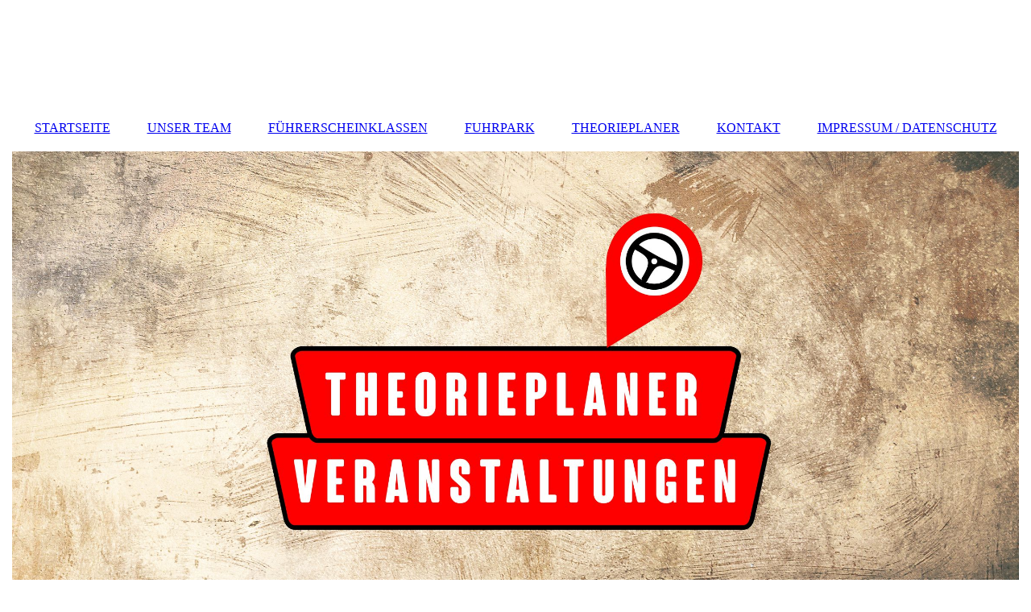

--- FILE ---
content_type: text/html; charset=utf-8
request_url: https://fahrschule-behning.de/THEORIEPLANER/index.php/;focus=STRATP_cm4all_com_widgets_EventCalendar_39456177&path=?m=d&a=20240617194800-6342&cp=1
body_size: 23995
content:
<!DOCTYPE html><html lang="de"><head><meta http-equiv="Content-Type" content="text/html; charset=UTF-8"><title>Fahrschule Behning - THEORIEPLANER</title><meta name="description" content="Anmelden + Lernen + Durchstarten"><meta name="keywords" content="Fahrschule, Kirchzarten, Fahrschule in Kirchzarten, "><link href="http://511738169.swh.strato-hosting.eu/THEORIEPLANER/" rel="canonical"><meta content="Fahrschule Behning - THEORIEPLANER" property="og:title"><meta content="website" property="og:type"><meta content="http://511738169.swh.strato-hosting.eu/THEORIEPLANER/" property="og:url"><meta content="https://fahrschule-behning.de/.cm4all/uproc.php/0/1.png" property="og:image"/><script>
              window.beng = window.beng || {};
              window.beng.env = {
                language: "en",
                country: "US",
                mode: "deploy",
                context: "page",
                pageId: "000005624000",
                pageLanguage: "de",
                skeletonId: "",
                scope: "1973635",
                isProtected: false,
                navigationText: "THEORIEPLANER",
                instance: "1",
                common_prefix: "https://strato-editor.com",
                design_common: "https://strato-editor.com/beng/designs/",
                design_template: "sys/cm_dux_093",
                path_design: "https://strato-editor.com/beng/designs/data/sys/cm_dux_093/",
                path_res: "https://strato-editor.com/res/",
                path_bengres: "https://strato-editor.com/beng/res/",
                masterDomain: "",
                preferredDomain: "",
                preprocessHostingUri: function(uri) {
                  
                    return uri || "";
                  
                },
                hideEmptyAreas: true
              };
            </script><script xmlns="http://www.w3.org/1999/xhtml" src="https://strato-editor.com/cm4all-beng-proxy/beng-proxy.js"></script><link xmlns="http://www.w3.org/1999/xhtml" rel="stylesheet" href="https://strato-editor.com/.cm4all/e/static/3rdparty/font-awesome/css/font-awesome.min.css"></link><link rel="stylesheet" type="text/css" href="https://strato-editor.com/.cm4all/res/static/libcm4all-js-widget/3.89.7/css/widget-runtime.css" />
<link rel="stylesheet" type="text/css" href="https://strato-editor.com/.cm4all/res/static/beng-editor/5.3.138/css/deploy.css" />
<link rel="stylesheet" type="text/css" href="https://strato-editor.com/.cm4all/res/static/libcm4all-js-widget/3.89.7/css/slideshow-common.css" />
<script src="https://strato-editor.com/.cm4all/res/static/jquery-1.7/jquery.js"></script><script src="https://strato-editor.com/.cm4all/res/static/prototype-1.7.3/prototype.js"></script><script src="https://strato-editor.com/.cm4all/res/static/jslib/1.4.1/js/legacy.js"></script><script src="https://strato-editor.com/.cm4all/res/static/libcm4all-js-widget/3.89.7/js/widget-runtime.js"></script>
<script src="https://strato-editor.com/.cm4all/res/static/libcm4all-js-widget/3.89.7/js/slideshow-common.js"></script>
<script src="https://strato-editor.com/.cm4all/res/static/beng-editor/5.3.138/js/deploy.js"></script>
<script type="text/javascript" src="https://strato-editor.com/.cm4all/uro/assets/js/uro-min.js"></script><link href="https://strato-editor.com/.cm4all/designs/static/sys/cm_dux_093/1767916893.147378/css/main.css" rel="stylesheet" type="text/css"><meta name="viewport" content="width=device-width, initial-scale=1"><link href="https://strato-editor.com/.cm4all/designs/static/sys/cm_dux_093/1767916893.147378/css/responsive.css" rel="stylesheet" type="text/css"><link href="https://strato-editor.com/.cm4all/designs/static/sys/cm_dux_093/1767916893.147378/css/cm-templates-global-style.css" rel="stylesheet" type="text/css"><link href="/.cm4all/handler.php/vars.css?v=20260116120453" type="text/css" rel="stylesheet"><style type="text/css">.cm-logo {background-image: none;background-position: 50% 50%;
background-size: auto 45%;
background-repeat: no-repeat;
      }</style><script type="text/javascript">window.cmLogoWidgetId = "STRATP_cm4all_com_widgets_Logo_39038991";
            window.cmLogoGetCommonWidget = function (){
                return new cm4all.Common.Widget({
            base    : "/THEORIEPLANER/index.php/",
            session : "",
            frame   : "",
            path    : "STRATP_cm4all_com_widgets_Logo_39038991"
        })
            };
            window.logoConfiguration = {
                "cm-logo-x" : "50%",
        "cm-logo-y" : "50%",
        "cm-logo-v" : "2.0",
        "cm-logo-w" : "auto",
        "cm-logo-h" : "45%",
        "cm-logo-di" : "sys/cm_dh_087",
        "cm-logo-u" : "uro-service://",
        "cm-logo-k" : "%7B%22serviceId%22%3A%220%22%2C%22path%22%3A%22%2F%22%2C%22name%22%3A%22Logo.png%22%2C%22type%22%3A%22image%2Fpng%22%2C%22size%22%3A98193%2C%22start%22%3A%2217ebff70440%22%2C%22width%22%3A1892%2C%22height%22%3A1083%7D",
        "cm-logo-bc" : "",
        "cm-logo-ln" : "",
        "cm-logo-ln$" : "",
        "cm-logo-hi" : true
        ,
        _logoBaseUrl : "uro-service:\/\/",
        _logoPath : "%7B%22serviceId%22%3A%220%22%2C%22path%22%3A%22%2F%22%2C%22name%22%3A%22Logo.png%22%2C%22type%22%3A%22image%2Fpng%22%2C%22size%22%3A98193%2C%22start%22%3A%2217ebff70440%22%2C%22width%22%3A1892%2C%22height%22%3A1083%7D"
        };
				document.observe('dom:loaded', function() {
					var containers = document.querySelectorAll("[cm_type=logo], [id=logo], .cm-logo");
          for (var i = 0; i < containers.length; i++) {
            var container = containers[i];
            if (container && window.beng && beng.env && beng.env.hideEmptyAreas) {
              if (beng.env.mode != "edit") {
                container.addClassName("cm_empty");
              } else {
                container.addClassName("cm_empty_editor");
              }
            }
          }
				});
			</script><link rel="shortcut icon" type="image/png" href="/.cm4all/sysdb/favicon/icon-32x32_11c21da.png"/><link rel="shortcut icon" sizes="196x196" href="/.cm4all/sysdb/favicon/icon-196x196_11c21da.png"/><link rel="apple-touch-icon" sizes="180x180" href="/.cm4all/sysdb/favicon/icon-180x180_11c21da.png"/><link rel="apple-touch-icon" sizes="120x120" href="/.cm4all/sysdb/favicon/icon-120x120_11c21da.png"/><link rel="apple-touch-icon" sizes="152x152" href="/.cm4all/sysdb/favicon/icon-152x152_11c21da.png"/><link rel="apple-touch-icon" sizes="76x76" href="/.cm4all/sysdb/favicon/icon-76x76_11c21da.png"/><meta name="msapplication-square70x70logo" content="/.cm4all/sysdb/favicon/icon-70x70_11c21da.png"/><meta name="msapplication-square150x150logo" content="/.cm4all/sysdb/favicon/icon-150x150_11c21da.png"/><meta name="msapplication-square310x310logo" content="/.cm4all/sysdb/favicon/icon-310x310_11c21da.png"/><link rel="shortcut icon" type="image/png" href="/.cm4all/sysdb/favicon/icon-48x48_11c21da.png"/><link rel="shortcut icon" type="image/png" href="/.cm4all/sysdb/favicon/icon-96x96_11c21da.png"/><style id="cm_table_styles"></style><style id="cm_background_queries"></style><script type="application/x-cm4all-cookie-consent" data-code=""></script></head><body ondrop="return false;" class=" device-desktop cm-deploy cm-deploy-342 cm-deploy-4x"><div class="cm-background" data-cm-qa-bg="image"></div><div class="cm-background-video" data-cm-qa-bg="video"></div><div class="cm-background-effects" data-cm-qa-bg="effect"></div><div class="page_wrapper cm-templates-container"><header><div class="head_wrapper"><div class="cm_can_be_empty cm-logo" id="logo"></div></div><nav class="mobile_navigation"><a href="javascript:void(0);"></a></nav><nav class="navigation_wrapper cm_with_forcesub" id="cm_navigation"><ul id="cm_mainnavigation"><li id="cm_navigation_pid_5624005"><a title="STARTSEITE" href="/STARTSEITE/" class="cm_anchor">STARTSEITE</a></li><li id="cm_navigation_pid_5624004"><a title="UNSER TEAM" href="/UNSER-TEAM/" class="cm_anchor">UNSER TEAM</a></li><li id="cm_navigation_pid_5624002"><a title="FÜHRERSCHEINKLASSEN" href="/FUeHRERSCHEINKLASSEN/" class="cm_anchor">FÜHRERSCHEINKLASSEN</a></li><li id="cm_navigation_pid_5624001"><a title="FUHRPARK" href="/FUHRPARK/" class="cm_anchor">FUHRPARK</a></li><li id="cm_navigation_pid_5624000" class="cm_current"><a title="THEORIEPLANER" href="/THEORIEPLANER/" class="cm_anchor">THEORIEPLANER</a></li><li id="cm_navigation_pid_5624053"><a title="KONTAKT" href="/KONTAKT/" class="cm_anchor">KONTAKT</a></li><li id="cm_navigation_pid_5631678"><a title="IMPRESSUM / DATENSCHUTZ" href="/IMPRESSUM-DATENSCHUTZ/" class="cm_anchor">IMPRESSUM / DATENSCHUTZ</a></li></ul></nav><div class="kv_wrapper cm-template-keyvisual"><div class="cm-template-keyvisual__media cm_can_be_empty cm-kv-0" id="keyvisual"></div><div class="title_wrapper cm-templates-title-container cm_can_be_empty"><div class="title cm_can_be_empty cm-templates-heading__title" id="title" style=""> </div><div class="subtitle cm_can_be_empty cm-templates-heading__subtitle" id="subtitle" style=""> </div></div></div></header><div class="sidebar_wrapper cm-templates-sidebar-two cm_can_be_empty"><aside class="sidebar cm_can_be_empty" id="widgetbar_page_1" data-cm-hintable="yes"><p> </p></aside><aside class="sidebar cm_can_be_empty" id="widgetbar_site_1" data-cm-hintable="yes"><h2 style="text-align: center;"><br></h2><p><br></p></aside></div><div class="cm-template-content content_wrapper"><main class="cm-template-content__main design-content design_content cm-templates-text" id="content_main" data-cm-hintable="yes"><h1><em style="font-size: 18px;">Der Unterricht beginnt jeweils um 18:30 Uhr</em><br></h1><div class="clearFloating" style="clear:both;height: 0px; width: auto;"></div><div id="widgetcontainer_STRATP_cm4all_com_widgets_EventCalendar_39456177" class="
				    cm_widget_block
					cm_widget cm4all_com_widgets_EventCalendar cm_widget_block_center" style="width:100%; max-width:100%; "><div class="cm_widget_anchor"><a name="STRATP_cm4all_com_widgets_EventCalendar_39456177" id="widgetanchor_STRATP_cm4all_com_widgets_EventCalendar_39456177"><!--cm4all.com.widgets.EventCalendar--></a></div><div><h2 class="cm-h1">THEORIEPLANER</h2><br /><h2>Grundunterricht LEKTION 3, alle Klassen</h2><table><tbody><tr><td style="vertical-align:top; padding-right:10px;"><b>Datum:</b></td><td style="vertical-align:top;">12.08.2024<br />18:30</td></tr></tbody></table><br /><p>Rechtliche Rahmenbedingungen</p><br /><br /><a href="/THEORIEPLANER/index.php/;focus=STRATP_cm4all_com_widgets_EventCalendar_39456177&amp;path=?m=o&amp;cp=1#STRATP_cm4all_com_widgets_EventCalendar_39456177"   >Zurück zur Übersicht</a></div><br /><br /></div><p><br></p><div id="cm_bottom_clearer" style="clear: both;" contenteditable="false"></div></main></div><div class="sidebar_wrapper cm-templates-sidebar-one cm_can_be_empty"><aside class="sidebar cm_can_be_empty" id="widgetbar_page_2" data-cm-hintable="yes"><p><br></p></aside><aside class="sidebar cm_can_be_empty" id="widgetbar_site_2" data-cm-hintable="yes"><p><br></p></aside></div><div class="footer_wrapper cm-templates-footer cm_can_be_empty"><footer class="cm_can_be_empty" id="footer" data-cm-hintable="yes">ANMELDEN + LERNEN + DURCHSTARTEN</footer></div></div><script type="text/javascript" src="https://strato-editor.com/.cm4all/designs/static/sys/cm_dux_093/1767916893.147378/js/effects.js"></script><script type="text/javascript" src="https://strato-editor.com/.cm4all/designs/static/sys/cm_dux_093/1767916893.147378/js/cm_template-focus-point.js"></script><script type="text/javascript" src="https://strato-editor.com/.cm4all/designs/static/sys/cm_dux_093/1767916893.147378/js/cm-templates-global-script.js"></script><div class="cm_widget_anchor"><a name="STRATP_cm4all_com_widgets_CookiePolicy_39038993" id="widgetanchor_STRATP_cm4all_com_widgets_CookiePolicy_39038993"><!--cm4all.com.widgets.CookiePolicy--></a></div><div style="display:none" class="cm-wp-container cm4all-cookie-policy-placeholder-template"><div class="cm-wp-header"><h4 class="cm-wp-header__headline">Externe Inhalte</h4><p class="cm-wp-header__text">Die an dieser Stelle vorgesehenen Inhalte können aufgrund Ihrer aktuellen <a class="cm-wp-header__link" href="#" onclick="openCookieSettings();return false;">Cookie-Einstellungen</a> nicht angezeigt werden.</p></div><div class="cm-wp-content"><div class="cm-wp-content__control"><label aria-checked="false" role="switch" tabindex="0" class="cm-wp-content-switcher"><input tabindex="-1" type="checkbox" class="cm-wp-content-switcher__checkbox" /><span class="cm-wp-content-switcher__label">Drittanbieter-Inhalte</span></label></div><p class="cm-wp-content__text">Diese Webseite bietet möglicherweise Inhalte oder Funktionalitäten an, die von Drittanbietern eigenverantwortlich zur Verfügung gestellt werden. Diese Drittanbieter können eigene Cookies setzen, z.B. um die Nutzeraktivität zu verfolgen oder ihre Angebote zu personalisieren und zu optimieren.</p></div></div><div aria-labelledby="cookieSettingsDialogTitle" role="dialog" style="position: fixed;" class="cm-cookie-container cm-hidden" id="cookieSettingsDialog"><div class="cm-cookie-header"><h4 id="cookieSettingsDialogTitle" class="cm-cookie-header__headline">Cookie-Einstellungen</h4><div autofocus="autofocus" tabindex="0" role="button" class="cm-cookie-header__close-button" title="Schließen"></div></div><div aria-describedby="cookieSettingsDialogContent" class="cm-cookie-content"><p id="cookieSettingsDialogContent" class="cm-cookie-content__text">Diese Webseite verwendet Cookies, um Besuchern ein optimales Nutzererlebnis zu bieten. Bestimmte Inhalte von Drittanbietern werden nur angezeigt, wenn die entsprechende Option aktiviert ist. Die Datenverarbeitung kann dann auch in einem Drittland erfolgen. Weitere Informationen hierzu in der Datenschutzerklärung.</p><div class="cm-cookie-content__controls"><div class="cm-cookie-controls-container"><div class="cm-cookie-controls cm-cookie-controls--essential"><div class="cm-cookie-flex-wrapper"><label aria-details="cookieSettingsEssentialDetails" aria-labelledby="cookieSettingsEssentialLabel" aria-checked="true" role="switch" tabindex="0" class="cm-cookie-switch-wrapper"><input tabindex="-1" id="cookieSettingsEssential" type="checkbox" disabled="disabled" checked="checked" /><span></span></label><div class="cm-cookie-expand-wrapper"><span id="cookieSettingsEssentialLabel">Technisch notwendige</span><div tabindex="0" aria-controls="cookieSettingsEssentialDetails" aria-expanded="false" role="button" class="cm-cookie-content-expansion-button" title="Erweitern / Zuklappen"></div></div></div><div class="cm-cookie-content-expansion-text" id="cookieSettingsEssentialDetails">Diese Cookies sind zum Betrieb der Webseite notwendig, z.B. zum Schutz vor Hackerangriffen und zur Gewährleistung eines konsistenten und der Nachfrage angepassten Erscheinungsbilds der Seite.</div></div><div class="cm-cookie-controls cm-cookie-controls--statistic"><div class="cm-cookie-flex-wrapper"><label aria-details="cookieSettingsStatisticsDetails" aria-labelledby="cookieSettingsStatisticsLabel" aria-checked="false" role="switch" tabindex="0" class="cm-cookie-switch-wrapper"><input tabindex="-1" id="cookieSettingsStatistics" type="checkbox" /><span></span></label><div class="cm-cookie-expand-wrapper"><span id="cookieSettingsStatisticsLabel">Analytische</span><div tabindex="0" aria-controls="cookieSettingsStatisticsDetails" aria-expanded="false" role="button" class="cm-cookie-content-expansion-button" title="Erweitern / Zuklappen"></div></div></div><div class="cm-cookie-content-expansion-text" id="cookieSettingsStatisticsDetails">Diese Cookies werden verwendet, um das Nutzererlebnis weiter zu optimieren. Hierunter fallen auch Statistiken, die dem Webseitenbetreiber von Drittanbietern zur Verfügung gestellt werden, sowie die Ausspielung von personalisierter Werbung durch die Nachverfolgung der Nutzeraktivität über verschiedene Webseiten.</div></div><div class="cm-cookie-controls cm-cookie-controls--third-party"><div class="cm-cookie-flex-wrapper"><label aria-details="cookieSettingsThirdpartyDetails" aria-labelledby="cookieSettingsThirdpartyLabel" aria-checked="false" role="switch" tabindex="0" class="cm-cookie-switch-wrapper"><input tabindex="-1" id="cookieSettingsThirdparty" type="checkbox" /><span></span></label><div class="cm-cookie-expand-wrapper"><span id="cookieSettingsThirdpartyLabel">Drittanbieter-Inhalte</span><div tabindex="0" aria-controls="cookieSettingsThirdpartyDetails" aria-expanded="false" role="button" class="cm-cookie-content-expansion-button" title="Erweitern / Zuklappen"></div></div></div><div class="cm-cookie-content-expansion-text" id="cookieSettingsThirdpartyDetails">Diese Webseite bietet möglicherweise Inhalte oder Funktionalitäten an, die von Drittanbietern eigenverantwortlich zur Verfügung gestellt werden. Diese Drittanbieter können eigene Cookies setzen, z.B. um die Nutzeraktivität zu verfolgen oder ihre Angebote zu personalisieren und zu optimieren.</div></div></div><div class="cm-cookie-content-button"><div tabindex="0" role="button" onclick="rejectAllCookieTypes(); setTimeout(saveCookieSettings, 400);" class="cm-cookie-button cm-cookie-content-button--reject-all"><span>Ablehnen</span></div><div tabindex="0" role="button" onclick="selectAllCookieTypes(); setTimeout(saveCookieSettings, 400);" class="cm-cookie-button cm-cookie-content-button--accept-all"><span>Alle akzeptieren</span></div><div tabindex="0" role="button" onclick="saveCookieSettings();" class="cm-cookie-button cm-cookie-content-button--save"><span>Speichern</span></div></div></div></div></div><script type="text/javascript">
      Common.loadCss("/.cm4all/widgetres.php/cm4all.com.widgets.CookiePolicy/show.css?v=3.3.38");
    </script><script data-tracking="true" data-cookie-settings-enabled="true" src="/.cm4all/widgetres.php/cm4all.com.widgets.CookiePolicy/show.js?v=3.3.38" defer="defer" id="cookieSettingsScript"></script><noscript ><div style="position:absolute;bottom:0;" id="statdiv"><img alt="" height="1" width="1" src="https://strato-editor.com/.cm4all/_pixel.img?site=2003299-fYdoWR77&amp;page=pid_5624000&amp;path=%2FTHEORIEPLANER%2Findex.php%2F&amp;nt=THEORIEPLANER"/></div></noscript><script  type="text/javascript">//<![CDATA[
            document.body.insertAdjacentHTML('beforeend', '<div style="position:absolute;bottom:0;" id="statdiv"><img alt="" height="1" width="1" src="https://strato-editor.com/.cm4all/_pixel.img?site=2003299-fYdoWR77&amp;page=pid_5624000&amp;path=%2FTHEORIEPLANER%2Findex.php%2F&amp;nt=THEORIEPLANER&amp;domain='+escape(document.location.hostname)+'&amp;ref='+escape(document.referrer)+'"/></div>');
        //]]></script><div xmlns="http://www.w3.org/1999/xhtml" class="cm-smart-access-button"><div class="scaler"><i class="fa fa-th" aria-hidden="true"></i></div></div><div xmlns="http://www.w3.org/1999/xhtml" class="cm-smart-access-menu num-buttons-3"><div class="protector"></div><div class="tiles"><a href="mailto:fahrschule-behning@t-online.de" target=""><div class="tile mail"><div class="icon"><i class="fa fa-mail" aria-hidden="true"></i></div><div class="title">E-Mail</div></div></a><a href="tel:+49766199767" target=""><div class="tile call"><div class="icon"><i class="fa fa-call" aria-hidden="true"></i></div><div class="title">Anruf</div></div></a><a href="/KONTAKT/" target=""><div class="tile map"><div class="icon"><i class="fa fa-map" aria-hidden="true"></i></div><div class="title">Karte</div></div></a></div></div><div style="display: none;" id="keyvisualWidgetVideosContainer"></div><style type="text/css">.cm-kv-0 {
background-color: ;
background-size: cover;
background-position: center;
background-repeat: no-repeat;
}
            @media(min-width: 100px), (min-resolution: 72dpi), (-webkit-min-device-pixel-ratio: 1) {.cm-kv-0{background-image:url("/.cm4all/uproc.php/0/.Theorie%20x.jpg/picture-200?_=184d2a23688");}}@media(min-width: 100px), (min-resolution: 144dpi), (-webkit-min-device-pixel-ratio: 2) {.cm-kv-0{background-image:url("/.cm4all/uproc.php/0/.Theorie%20x.jpg/picture-400?_=184d2a23688");}}@media(min-width: 200px), (min-resolution: 72dpi), (-webkit-min-device-pixel-ratio: 1) {.cm-kv-0{background-image:url("/.cm4all/uproc.php/0/.Theorie%20x.jpg/picture-400?_=184d2a23688");}}@media(min-width: 200px), (min-resolution: 144dpi), (-webkit-min-device-pixel-ratio: 2) {.cm-kv-0{background-image:url("/.cm4all/uproc.php/0/.Theorie%20x.jpg/picture-800?_=184d2a23688");}}@media(min-width: 400px), (min-resolution: 72dpi), (-webkit-min-device-pixel-ratio: 1) {.cm-kv-0{background-image:url("/.cm4all/uproc.php/0/.Theorie%20x.jpg/picture-800?_=184d2a23688");}}@media(min-width: 400px), (min-resolution: 144dpi), (-webkit-min-device-pixel-ratio: 2) {.cm-kv-0{background-image:url("/.cm4all/uproc.php/0/.Theorie%20x.jpg/picture-1200?_=184d2a23688");}}@media(min-width: 600px), (min-resolution: 72dpi), (-webkit-min-device-pixel-ratio: 1) {.cm-kv-0{background-image:url("/.cm4all/uproc.php/0/.Theorie%20x.jpg/picture-1200?_=184d2a23688");}}@media(min-width: 600px), (min-resolution: 144dpi), (-webkit-min-device-pixel-ratio: 2) {.cm-kv-0{background-image:url("/.cm4all/uproc.php/0/.Theorie%20x.jpg/picture-1600?_=184d2a23688");}}@media(min-width: 800px), (min-resolution: 72dpi), (-webkit-min-device-pixel-ratio: 1) {.cm-kv-0{background-image:url("/.cm4all/uproc.php/0/.Theorie%20x.jpg/picture-1600?_=184d2a23688");}}@media(min-width: 800px), (min-resolution: 144dpi), (-webkit-min-device-pixel-ratio: 2) {.cm-kv-0{background-image:url("/.cm4all/uproc.php/0/.Theorie%20x.jpg/picture-2600?_=184d2a23688");}}
</style><style type="text/css">
			#keyvisual {
				overflow: hidden;
			}
			.kv-video-wrapper {
				width: 100%;
				height: 100%;
				position: relative;
			}
			</style><script type="text/javascript">
				jQuery(document).ready(function() {
					function moveTempVideos(slideshow, isEditorMode) {
						var videosContainer = document.getElementById('keyvisualWidgetVideosContainer');
						if (videosContainer) {
							while (videosContainer.firstChild) {
								var div = videosContainer.firstChild;
								var divPosition = div.className.substring('cm-kv-0-tempvideo-'.length);
								if (isEditorMode && parseInt(divPosition) > 1) {
									break;
								}
								videosContainer.removeChild(div);
								if (div.nodeType == Node.ELEMENT_NODE) {
									var pos = '';
									if (slideshow) {
										pos = '-' + divPosition;
									}
									var kv = document.querySelector('.cm-kv-0' + pos);
									if (kv) {
										if (!slideshow) {
											var wrapperDiv = document.createElement("div"); 
											wrapperDiv.setAttribute("class", "kv-video-wrapper");
											kv.insertBefore(wrapperDiv, kv.firstChild);
											kv = wrapperDiv;
										}
										while (div.firstChild) {
											kv.appendChild(div.firstChild);
										}
										if (!slideshow) {
											break;
										}
									}
								}
							}
						}
					}

					function kvClickAction(mode, href) {
						if (mode == 'internal') {
							if (!window.top.syntony || !/_home$/.test(window.top.syntony.bifmState)) {
								window.location.href = href;
							}
						} else if (mode == 'external') {
							var a = document.createElement('a');
							a.href = href;
							a.target = '_blank';
							a.rel = 'noreferrer noopener';
							a.click();
						}
					}

					var keyvisualElement = jQuery("[cm_type=keyvisual]");
					if(keyvisualElement.length == 0){
						keyvisualElement = jQuery("#keyvisual");
					}
					if(keyvisualElement.length == 0){
						keyvisualElement = jQuery("[class~=cm-kv-0]");
					}
				
						keyvisualElement.attr("role", "img");
						keyvisualElement.attr("tabindex", "0");
						keyvisualElement.attr("aria-label", "hauptgrafik");
					
					moveTempVideos(false, false);
					var video = document.querySelector('#keyvisual video');
					if (video) {
						video.play();
					}
				
			});
		</script></body></html>
